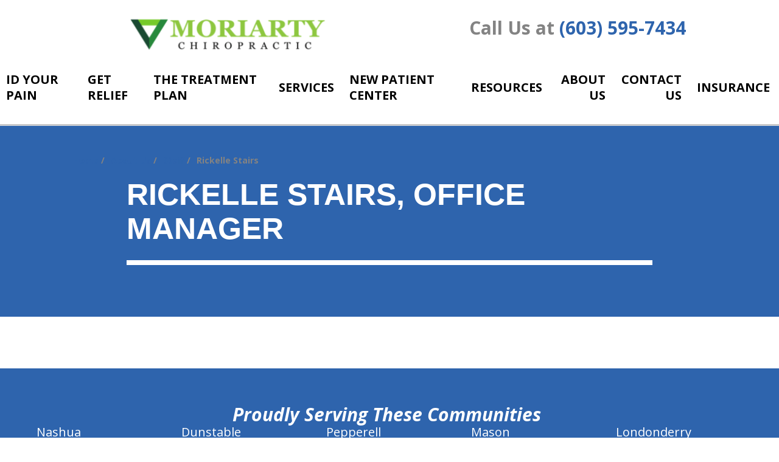

--- FILE ---
content_type: text/html; charset=utf-8
request_url: https://www.moriartychiro.com/staff/rickelle-stairs
body_size: 65943
content:


<!DOCTYPE html>

<html lang="en-us" class="ctc21">

    

        <head>
    <meta name="google-site-verification" content="kPpnEBeH9qg20T9RK05OhlbsuDTmDR0el6hp1dx8FLA" /><meta charset="utf-8">
<meta name="viewport" content="width=device-width,initial-scale=1,minimum-scale=1">
<meta name="distribution" content="global">
<meta charset="utf-8">
<meta name="viewport" content="width=device-width,initial-scale=1,minimum-scale=1">
<meta name="distribution" content="global">
<meta name="author" content="Moriarty Chiropractic">
<meta name="owner" content="Moriarty Chiropractic">
<meta name="copyright" content="© 2026 Kevin S. Moriarty, D.C.">
<meta name="msapplication-TileColor" content="primarythemecolor">
<meta name="theme-color" content="primarythemecolor">
<link rel="apple-touch-icon" sizes="57x57" href="/img/data/brand/icon/favicon-1-57x57.png?t=1686318398" type="image/png">
<link rel="apple-touch-icon" sizes="60x60" href="/img/data/brand/icon/favicon-1-60x60.png?t=1686318398" type="image/png">
<link rel="apple-touch-icon" sizes="72x72" href="/img/data/brand/icon/favicon-1-72x72.png?t=1686318398" type="image/png">
<link rel="apple-touch-icon" sizes="76x76" href="/img/data/brand/icon/favicon-1-76x76.png?t=1686318398" type="image/png">
<link rel="apple-touch-icon" sizes="114x114" href="/img/data/brand/icon/favicon-1-114x114.png?t=1686318398" type="image/png">
<link rel="apple-touch-icon" sizes="120x120" href="/img/data/brand/icon/favicon-1-120x120.png?t=1686318398" type="image/png">
<link rel="apple-touch-icon" sizes="144x144" href="/img/data/brand/icon/favicon-1.png?t=1686318398" type="image/png">
<link rel="apple-touch-icon" sizes="152x152" href="/img/data/brand/icon/favicon-1.png?t=1686318398" type="image/png">
<link rel="apple-touch-icon" sizes="180x180" href="/img/data/brand/icon/favicon-1.png?t=1686318398" type="image/png">
<link rel="icon" sizes="32x32" href="/img/data/brand/icon/favicon-1-32x32.png?t=1686318398" type="image/png">
<link rel="icon" sizes="48x48" href="/img/data/brand/icon/favicon-1-48x48.png?t=1686318398" type="image/png">
<link rel="icon" sizes="96x96" href="/img/data/brand/icon/favicon-1-96x96.png?t=1686318398" type="image/png">
<link rel="icon" sizes="192x192" href="/img/data/brand/icon/favicon-1.png?t=1686318398" type="image/png">
<meta name="msapplication-TileImage" content="/img/data/brand/icon/favicon-1.png?t=1686318398">
<link rel="manifest" href="/manifest.json?ts=1768612534"><title>
	Rickelle Stairs | Moriarty Chiropractic
</title><link href="https://fonts.googleapis.com/css?family=Open+Sans:400,400i,700,700i&amp;display=swap" rel="stylesheet">
<link rel="stylesheet" type="text/css" media="all" href="/data/minify/b0a1f155-3342-c9fa-3fc1-7b963f9582e9.css?t=1767783930">
<style>:root{--primarythemecolor:#2e64ad;--primarythemecolordark:#0f498d;--primarythemecolorlite:#0085ff;--bodytextcolor:#838383;--linkcolor:#2e64ad;--secondarythemecolor:#9ba4ac;--themeHeadingFont:"Montserrat", sans-serif;--themeBodyFont:"Open Sans", sans-serif;--themeNavPrimaryColor:#000;--themeNavPrimaryColorHover:var(--themePrimary);--themeNavPrimaryBackgroundHover:#fff;--themeNavPrimaryBorder:0;--themeNavPrimaryBorderColor:0;--themeNavSubColor:#838383;--themeNavSubColorHover:var(--themePrimary);--themeNavSubBackgroundHover:transparent;--themeNavSubContainerBackground:#fff;--themeMarketsBackground:#2e64ad;--themePrimaryCalloutsBorderRadius:20px 20px 20px 20px;}</style>
    <style>
@media (min-width: 1025px) {
.footer__markets-list{
grid-template-columns: repeat(5,1fr);
max-width: 165rem;
margin: auto;
}
}
</style>
<style>
.ctc-blog__img {
width: 100%;
height: 100%;
object-fit: cover;
object-position: center;
}
</style><style>
.main__section--home .main__component-contain--banner1 .msbanner__img--overlay {
animation: none;
}
</style><style>
@media (min-width: 769px) and (max-width: 1024px) {
    .ctc-two-column, .ms-two-column {
        -ms-grid-columns: 1fr 2rem 1fr 2rem 1fr 2rem 1fr 2rem 1fr 2rem 1fr 2rem 1fr 2rem 1fr;
        grid-template-columns: unset;
    }
}
</style>
<link rel="canonical" href="https://www.moriartychiro.com/staff/rickelle-stairs" /><meta content="Rickelle Stairs | Moriarty Chiropractic" xmlns:og="http://opengraphprotocol.org/schema/" property="og:title" /><meta content="profile" xmlns:og="http://opengraphprotocol.org/schema/" property="og:type" /><meta content="Moriarty Chiropractic" xmlns:og="http://opengraphprotocol.org/schema/" property="og:site_name" /><meta content="https://www.moriartychiro.com/staff/rickelle-stairs" xmlns:og="http://opengraphprotocol.org/schema/" property="og:url" /><meta content="en_US" xmlns:og="http://opengraphprotocol.org/schema/" property="og:locale" /><meta content="https://www.moriartychiro.com/img/data/images/Rickelle2.jpg?t=1748443994" xmlns:og="http://opengraphprotocol.org/schema/" property="og:image" /><meta name="title" content="Rickelle Stairs | Moriarty Chiropractic" /><meta http-equiv="last-modified" content="2025-05-28T10:56:33.0500000-04:00" />
<script async="" src="https://www.googletagmanager.com/gtag/js"></script>
<script>
window.dataLayer=window.dataLayer||[];
function gtag(){dataLayer.push(arguments);}
if(window.location.host==='www.moriartychiro.com'){
gtag('js',new Date());
gtag('config','UA-267710631-1',{'custom_map':{'dimension1':'mrid'},'mrid':'-38'});}
</script>
<script>
window.dataLayer=window.dataLayer||[];
function gtag(){dataLayer.push(arguments);}
if(window.location.host==='www.moriartychiro.com'){
gtag('js',new Date());
gtag('config','G-QCNN5SHR9G',{'custom_map':{'dimension1':'mrid'},'mrid':'-38'});}
</script>
<script>
window.dataLayer=window.dataLayer||[];
function gtag(){dataLayer.push(arguments);}
if(window.location.host==='www.moriartychiro.com'){
gtag('js',new Date());
gtag('config','G-DESWRNEFPM',{'custom_map':{'dimension1':'mrid'},'mrid':'-38'});}
</script></head>
    
    

    <body id="top" data-theme="Theme 2">

        
    


        
    
        





<style>@media (min-width:1280px){.main__component--content1{}.main__component--callouts1{}.main__component--breadcrumb{}.main__component--h1{}.main__component--adc{padding:0 0 50px 0 !important;}}</style><style>@media (min-width:1025px){.footer__component--menu_secondary{@media (min-width:1025px){padding:0 0 0 0;margin:0 0 0 0;}}.footer__component--static_content4{@media (min-width:1025px){padding:0 0 0 0;margin:0 0 0 0;}}.footer__component--static_content5{@media (min-width:1025px){padding:0 0 0 0;margin:0 0 0 0;}}.footer__component--static_content3{@media (min-width:1025px){padding:0 0 0 0;margin:0 0 0 0;}}.footer__component--social{@media (min-width:1025px){padding:0 0 0 0;margin:0 0 0 0;}}.footer__component--static_content1{@media (min-width:1025px){padding:0 0 0 0;margin:0 0 0 0;}}.footer__component--static_content2{@media (min-width:1025px){padding:0 0 0 0;margin:0 0 0 0;}}.footer__component--markets{@media (min-width:1025px){padding:0 0 0 0;margin:0 0 0 0;}}}#msfFooter{background-image:url(/corporate/footer/doctor%20hands%20on%20spine-2.jpg);background-repeat:no-repeat;background-size:cover;}#msfFooter::before{content:"";width:100%;height:100%;opacity:0.4;position:absolute;background-color:#7a7a7a;}</style>
<script src="/static/resources/142f1e15-cd15-29a5-d3ca-34d8477f6a7c/MicrosoftAjax.js?_=&amp;t=2a9d95e3" type="text/javascript"></script> 

            

            

            
                <header id="msfHeader" class="header"><div class="wrap header__wrap header__wrap--top"><div class="header__component header__component--colsp4 header__component--rowsp1 header__component--colst2 header__component--logo header__component--logo"><div class="header__logo"><div class="msf-logo msf-logo--header"><a href="/" title="Moriarty Chiropractic Home" class="msf-logo__link msf-logo__link--header"><img class="msf-logo__img msf-logo__img--header msf-img" src="/img/data/brand/logo/Logo-Website1%20(5)-1-680x126.png?t=1674772933" alt="Moriarty Chiropractic Logo"></a></div></div></div><div class="header__component header__component--colsp5 header__component--rowsp1 header__component--colst8 header__component--static_content1 header__component--static_content"><div class="header__component-contain header__component-contain--content"><h2>Call Us at <a href="tel:+(603) 595-7434" style="box-sizing: inherit; text-decoration-line: none; touch-action: manipulation; transition: all 300ms linear 0ms; outline: none;">(603) 595-7434</a>
 </h2></div></div><div class="header__component header__component--colsp12 header__component--rowsp1 header__component--colst1 header__component--menu_primary header__component--menu_primary header__component--full"><div class="header__component-contain header__component-contain--menu header__component-contain--menu_primary"><div class="header__nav header__nav--header_primary header__nav-item"><div class="nav__navicon"><button type="button" class="nav__navicon-btn nav__navicon-btn--open" id="btnNavOpen" aria-label="Open Menu" aria-controls="msfNav" aria-expanded="false"><svg viewBox="0 0 448 512" width="32" height="32" class="msicon msicon--fa-far-bars"><path d="M436 124H12c-6.627 0-12-5.373-12-12V80c0-6.627 5.373-12 12-12h424c6.627 0 12 5.373 12 12v32c0 6.627-5.373 12-12 12zm0 160H12c-6.627 0-12-5.373-12-12v-32c0-6.627 5.373-12 12-12h424c6.627 0 12 5.373 12 12v32c0 6.627-5.373 12-12 12zm0 160H12c-6.627 0-12-5.373-12-12v-32c0-6.627 5.373-12 12-12h424c6.627 0 12 5.373 12 12v32c0 6.627-5.373 12-12 12z"></path></svg></button></div><div class="header__nav-contain header__nav-contain--header_primary" id="divNav"><button type="button" class="nav__navicon-btn nav__navicon-btn--close nav__navicon-btn--hide" id="btnNavClose" aria-label="Close Menu" aria-controls="msfNav" aria-expanded="false"><svg viewBox="0 0 320 512" width="20" height="23" class="msicon msicon--fa-far-times"><path d="M207.6 256l107.72-107.72c6.23-6.23 6.23-16.34 0-22.58l-25.03-25.03c-6.23-6.23-16.34-6.23-22.58 0L160 208.4 52.28 100.68c-6.23-6.23-16.34-6.23-22.58 0L4.68 125.7c-6.23 6.23-6.23 16.34 0 22.58L112.4 256 4.68 363.72c-6.23 6.23-6.23 16.34 0 22.58l25.03 25.03c6.23 6.23 16.34 6.23 22.58 0L160 303.6l107.72 107.72c6.23 6.23 16.34 6.23 22.58 0l25.03-25.03c6.23-6.23 6.23-16.34 0-22.58L207.6 256z"></path></svg></button><nav class="nav nav--header nav--header_primary"><ul class="nav__ul nav__ul--1 nav__ul nav__ul--header_primary"><li class="nav__li nav__li--1 nav__li--mc nav__li nav__li--header_primary" data-type="link_page" data-text="ID Your Pain"><a href="/id-your-pain" class="nav__a nav__a--1 nav__a nav__a--header_primary"><span class="nav__t nav__t--1">ID Your Pain</span></a><button type="button" class="nav__btn nav__btn--toggle nav__btn--1" title="Expand Menu"><span class="nav__i nav__i--1"><svg viewBox="0 0 256 512" width="25" height="20" class="msicon msicon--fa-fal-angle-down"><path d="M119.5 326.9L3.5 209.1c-4.7-4.7-4.7-12.3 0-17l7.1-7.1c4.7-4.7 12.3-4.7 17 0L128 287.3l100.4-102.2c4.7-4.7 12.3-4.7 17 0l7.1 7.1c4.7 4.7 4.7 12.3 0 17L136.5 327c-4.7 4.6-12.3 4.6-17-.1z"></path></svg></span></button><ul class="nav__ul nav__ul--2 nav__ul nav__ul--header_primary"><li class="nav__li nav__li--2 nav__li--mc" data-type="link_page" data-text="By Symptoms"><a href="/id-your-pain/by-symptoms" class="nav__a nav__a--2 nav__a nav__a--header_primary"><span class="nav__t nav__t--2">By Symptoms</span></a><button type="button" class="nav__btn nav__btn--toggle nav__btn--2" title="Expand Menu"><span class="nav__i nav__i--2"><svg width="16" height="16" viewBox="0 0 256 512"><path d="M89.45 87.5l143.1 152c4.375 4.625 6.562 10.56 6.562 16.5c0 5.937-2.188 11.87-6.562 16.5l-143.1 152C80.33 434.1 65.14 434.5 55.52 425.4c-9.688-9.125-10.03-24.38-.9375-33.94l128.4-135.5l-128.4-135.5C45.49 110.9 45.83 95.75 55.52 86.56C65.14 77.47 80.33 77.87 89.45 87.5z"/></svg></span></button><ul class="nav__ul nav__ul--3 nav__ul nav__ul--header_primary"><li class="nav__li nav__li--3" data-type="link_page" data-text="Neck and Arm Pain Quiz"><a href="/id-your-pain/by-symptoms/neck-and-arm-pain-quiz" class="nav__a nav__a--3 nav__a nav__a--header_primary"><span class="nav__t nav__t--3">Neck and Arm Pain Quiz</span></a></li><li class="nav__li nav__li--3" data-type="link_page" data-text="Mid-Back Pain Quiz"><a href="/id-your-pain/by-symptoms/mid-back-pain-quiz" class="nav__a nav__a--3 nav__a nav__a--header_primary"><span class="nav__t nav__t--3">Mid-Back Pain Quiz</span></a></li><li class="nav__li nav__li--3" data-type="link_page" data-text="Low Back and Leg Pain Quiz"><a href="/id-your-pain/by-symptoms/low-back-and-leg-pain-quiz" class="nav__a nav__a--3 nav__a nav__a--header_primary"><span class="nav__t nav__t--3">Low Back and Leg Pain Quiz</span></a></li></ul></li><li class="nav__li nav__li--2" data-type="link_page" data-text="By Conditions"><a href="/id-your-pain/by-conditions" class="nav__a nav__a--2 nav__a nav__a--header_primary"><span class="nav__t nav__t--2">By Conditions</span></a></li><li class="nav__li nav__li--2 nav__li--mc" data-type="link_page" data-text="By Area"><a href="/id-your-pain/by-area" class="nav__a nav__a--2 nav__a nav__a--header_primary"><span class="nav__t nav__t--2">By Area</span></a><button type="button" class="nav__btn nav__btn--toggle nav__btn--2" title="Expand Menu"><span class="nav__i nav__i--2"><svg width="16" height="16" viewBox="0 0 256 512"><path d="M89.45 87.5l143.1 152c4.375 4.625 6.562 10.56 6.562 16.5c0 5.937-2.188 11.87-6.562 16.5l-143.1 152C80.33 434.1 65.14 434.5 55.52 425.4c-9.688-9.125-10.03-24.38-.9375-33.94l128.4-135.5l-128.4-135.5C45.49 110.9 45.83 95.75 55.52 86.56C65.14 77.47 80.33 77.87 89.45 87.5z"/></svg></span></button><ul class="nav__ul nav__ul--3 nav__ul nav__ul--header_primary"><li class="nav__li nav__li--3" data-type="link_page" data-text="Cervical"><a href="/id-your-pain/by-area/cervical" class="nav__a nav__a--3 nav__a nav__a--header_primary"><span class="nav__t nav__t--3">Cervical</span></a></li><li class="nav__li nav__li--3" data-type="link_page" data-text="Thoracic"><a href="/id-your-pain/by-area/thoracic" class="nav__a nav__a--3 nav__a nav__a--header_primary"><span class="nav__t nav__t--3">Thoracic</span></a></li><li class="nav__li nav__li--3" data-type="link_page" data-text="Lumbar"><a href="/id-your-pain/by-area/lumbar" class="nav__a nav__a--3 nav__a nav__a--header_primary"><span class="nav__t nav__t--3">Lumbar</span></a></li><li class="nav__li nav__li--3" data-type="link_page" data-text="Sacral"><a href="/id-your-pain/by-area/sacral" class="nav__a nav__a--3 nav__a nav__a--header_primary"><span class="nav__t nav__t--3">Sacral</span></a></li><li class="nav__li nav__li--3" data-type="link_page" data-text="Coccygeal"><a href="/id-your-pain/by-area/coccygeal" class="nav__a nav__a--3 nav__a nav__a--header_primary"><span class="nav__t nav__t--3">Coccygeal</span></a></li></ul></li><li class="nav__li nav__li--2" data-type="link_page" data-text="The Spine: Support System for Body"><a href="/id-your-pain/the-spine-support-system-for-body" class="nav__a nav__a--2 nav__a nav__a--header_primary"><span class="nav__t nav__t--2">The Spine: Support System for Body</span></a></li></ul></li><li class="nav__li nav__li--1 nav__li--mc nav__li nav__li--header_primary" data-type="link_page" data-text="Get Relief"><a href="/get-relief" class="nav__a nav__a--1 nav__a nav__a--header_primary"><span class="nav__t nav__t--1">Get Relief</span></a><button type="button" class="nav__btn nav__btn--toggle nav__btn--1" title="Expand Menu"><span class="nav__i nav__i--1"><svg viewBox="0 0 256 512" width="25" height="20" class="msicon msicon--fa-fal-angle-down"><path d="M119.5 326.9L3.5 209.1c-4.7-4.7-4.7-12.3 0-17l7.1-7.1c4.7-4.7 12.3-4.7 17 0L128 287.3l100.4-102.2c4.7-4.7 12.3-4.7 17 0l7.1 7.1c4.7 4.7 4.7 12.3 0 17L136.5 327c-4.7 4.6-12.3 4.6-17-.1z"></path></svg></span></button><ul class="nav__ul nav__ul--2 nav__ul nav__ul--header_primary"><li class="nav__li nav__li--2 nav__li--mc" data-type="link_page" data-text="The Cox Technic"><a href="/get-relief/the-cox-technic" class="nav__a nav__a--2 nav__a nav__a--header_primary"><span class="nav__t nav__t--2">The Cox Technic</span></a><button type="button" class="nav__btn nav__btn--toggle nav__btn--2" title="Expand Menu"><span class="nav__i nav__i--2"><svg width="16" height="16" viewBox="0 0 256 512"><path d="M89.45 87.5l143.1 152c4.375 4.625 6.562 10.56 6.562 16.5c0 5.937-2.188 11.87-6.562 16.5l-143.1 152C80.33 434.1 65.14 434.5 55.52 425.4c-9.688-9.125-10.03-24.38-.9375-33.94l128.4-135.5l-128.4-135.5C45.49 110.9 45.83 95.75 55.52 86.56C65.14 77.47 80.33 77.87 89.45 87.5z"/></svg></span></button><ul class="nav__ul nav__ul--3 nav__ul nav__ul--header_primary"><li class="nav__li nav__li--3" data-type="link_page" data-text="Research"><a href="/get-relief/the-cox-technic/research" class="nav__a nav__a--3 nav__a nav__a--header_primary"><span class="nav__t nav__t--3">Research</span></a></li><li class="nav__li nav__li--3" data-type="link_page" data-text="Control, Not Cure"><a href="/get-relief/the-cox-technic/control-not-cure" class="nav__a nav__a--3 nav__a nav__a--header_primary"><span class="nav__t nav__t--3">Control, Not Cure</span></a></li><li class="nav__li nav__li--3" data-type="link_page" data-text="50% Rule"><a href="/get-relief/the-cox-technic/50-rule" class="nav__a nav__a--3 nav__a nav__a--header_primary"><span class="nav__t nav__t--3">50% Rule</span></a></li><li class="nav__li nav__li--3" data-type="link_page" data-text="Cox Technic Protocol I"><a href="/get-relief/the-cox-technic/cox-technic-protocol-i" class="nav__a nav__a--3 nav__a nav__a--header_primary"><span class="nav__t nav__t--3">Cox Technic Protocol I</span></a></li><li class="nav__li nav__li--3" data-type="link_page" data-text="Cox Technic Protocol II"><a href="/get-relief/the-cox-technic/cox-technic-protocol-ii" class="nav__a nav__a--3 nav__a nav__a--header_primary"><span class="nav__t nav__t--3">Cox Technic Protocol II</span></a></li></ul></li><li class="nav__li nav__li--2 nav__li--mc" data-type="link_page" data-text="See it in Action"><a href="/get-relief/see-it-in-action" class="nav__a nav__a--2 nav__a nav__a--header_primary"><span class="nav__t nav__t--2">See it in Action</span></a><button type="button" class="nav__btn nav__btn--toggle nav__btn--2" title="Expand Menu"><span class="nav__i nav__i--2"><svg width="16" height="16" viewBox="0 0 256 512"><path d="M89.45 87.5l143.1 152c4.375 4.625 6.562 10.56 6.562 16.5c0 5.937-2.188 11.87-6.562 16.5l-143.1 152C80.33 434.1 65.14 434.5 55.52 425.4c-9.688-9.125-10.03-24.38-.9375-33.94l128.4-135.5l-128.4-135.5C45.49 110.9 45.83 95.75 55.52 86.56C65.14 77.47 80.33 77.87 89.45 87.5z"/></svg></span></button><ul class="nav__ul nav__ul--3 nav__ul nav__ul--header_primary"><li class="nav__li nav__li--3" data-type="link_page" data-text="Cervical"><a href="/get-relief/see-it-in-action/cervical" class="nav__a nav__a--3 nav__a nav__a--header_primary"><span class="nav__t nav__t--3">Cervical</span></a></li><li class="nav__li nav__li--3" data-type="link_page" data-text="Cervical with Arm Pain"><a href="/get-relief/see-it-in-action/cervical-with-arm-pain" class="nav__a nav__a--3 nav__a nav__a--header_primary"><span class="nav__t nav__t--3">Cervical with Arm Pain</span></a></li><li class="nav__li nav__li--3" data-type="link_page" data-text="Thoracic"><a href="/get-relief/see-it-in-action/thoracic" class="nav__a nav__a--3 nav__a nav__a--header_primary"><span class="nav__t nav__t--3">Thoracic</span></a></li><li class="nav__li nav__li--3" data-type="link_page" data-text="Lumbar"><a href="/get-relief/see-it-in-action/lumbar" class="nav__a nav__a--3 nav__a nav__a--header_primary"><span class="nav__t nav__t--3">Lumbar</span></a></li><li class="nav__li nav__li--3" data-type="link_page" data-text="Lumbar with Leg Pain"><a href="/get-relief/see-it-in-action/lumbar-with-leg-pain" class="nav__a nav__a--3 nav__a nav__a--header_primary"><span class="nav__t nav__t--3">Lumbar with Leg Pain</span></a></li></ul></li><li class="nav__li nav__li--2" data-type="link_page" data-text="Conditions"><a href="/the-treatment-plan/in-office/adjunctive-care/education/conditions" class="nav__a nav__a--2 nav__a nav__a--header_primary"><span class="nav__t nav__t--2">Conditions</span></a></li><li class="nav__li nav__li--2 nav__li--mc" data-type="link_page" data-text="Non-Surgical Pain Relief"><a href="/get-relief/non-surgical-pain-relief" class="nav__a nav__a--2 nav__a nav__a--header_primary"><span class="nav__t nav__t--2">Non-Surgical Pain Relief</span></a><button type="button" class="nav__btn nav__btn--toggle nav__btn--2" title="Expand Menu"><span class="nav__i nav__i--2"><svg width="16" height="16" viewBox="0 0 256 512"><path d="M89.45 87.5l143.1 152c4.375 4.625 6.562 10.56 6.562 16.5c0 5.937-2.188 11.87-6.562 16.5l-143.1 152C80.33 434.1 65.14 434.5 55.52 425.4c-9.688-9.125-10.03-24.38-.9375-33.94l128.4-135.5l-128.4-135.5C45.49 110.9 45.83 95.75 55.52 86.56C65.14 77.47 80.33 77.87 89.45 87.5z"/></svg></span></button><ul class="nav__ul nav__ul--3 nav__ul nav__ul--header_primary"><li class="nav__li nav__li--3" data-type="link_page" data-text="Regain Your Quality of Life"><a href="/get-relief/non-surgical-pain-relief/regain-your-quality-of-life" class="nav__a nav__a--3 nav__a nav__a--header_primary"><span class="nav__t nav__t--3">Regain Your Quality of Life</span></a></li><li class="nav__li nav__li--3" data-type="link_page" data-text="Biomechanical Effects of Cox Technic"><a href="/get-relief/non-surgical-pain-relief/biomechanical-effects-of-cox-technic" class="nav__a nav__a--3 nav__a nav__a--header_primary"><span class="nav__t nav__t--3">Biomechanical Effects of Cox Technic</span></a></li><li class="nav__li nav__li--3" data-type="link_page" data-text="Imaging"><a href="/get-relief/non-surgical-pain-relief/imaging" class="nav__a nav__a--3 nav__a nav__a--header_primary"><span class="nav__t nav__t--3">Imaging</span></a></li><li class="nav__li nav__li--3" data-type="link_page" data-text="Control, Not Cure"><a href="/get-relief/non-surgical-pain-relief/control-not-cure" class="nav__a nav__a--3 nav__a nav__a--header_primary"><span class="nav__t nav__t--3">Control, Not Cure</span></a></li></ul></li></ul></li><li class="nav__li nav__li--1 nav__li--mc nav__li nav__li--header_primary" data-type="link_page" data-text="The Treatment Plan"><a href="/the-treatment-plan" class="nav__a nav__a--1 nav__a nav__a--header_primary"><span class="nav__t nav__t--1">The Treatment Plan</span></a><button type="button" class="nav__btn nav__btn--toggle nav__btn--1" title="Expand Menu"><span class="nav__i nav__i--1"><svg viewBox="0 0 256 512" width="25" height="20" class="msicon msicon--fa-fal-angle-down"><path d="M119.5 326.9L3.5 209.1c-4.7-4.7-4.7-12.3 0-17l7.1-7.1c4.7-4.7 12.3-4.7 17 0L128 287.3l100.4-102.2c4.7-4.7 12.3-4.7 17 0l7.1 7.1c4.7 4.7 4.7 12.3 0 17L136.5 327c-4.7 4.6-12.3 4.6-17-.1z"></path></svg></span></button><ul class="nav__ul nav__ul--2 nav__ul nav__ul--header_primary"><li class="nav__li nav__li--2 nav__li--mc" data-type="link_page" data-text="In-Office"><a href="/the-treatment-plan/in-office" class="nav__a nav__a--2 nav__a nav__a--header_primary"><span class="nav__t nav__t--2">In-Office</span></a><button type="button" class="nav__btn nav__btn--toggle nav__btn--2" title="Expand Menu"><span class="nav__i nav__i--2"><svg width="16" height="16" viewBox="0 0 256 512"><path d="M89.45 87.5l143.1 152c4.375 4.625 6.562 10.56 6.562 16.5c0 5.937-2.188 11.87-6.562 16.5l-143.1 152C80.33 434.1 65.14 434.5 55.52 425.4c-9.688-9.125-10.03-24.38-.9375-33.94l128.4-135.5l-128.4-135.5C45.49 110.9 45.83 95.75 55.52 86.56C65.14 77.47 80.33 77.87 89.45 87.5z"/></svg></span></button><ul class="nav__ul nav__ul--3 nav__ul nav__ul--header_primary"><li class="nav__li nav__li--3" data-type="link_page" data-text="Cox Technic Treatment"><a href="/the-treatment-plan/in-office/cox-technic-treatment" class="nav__a nav__a--3 nav__a nav__a--header_primary"><span class="nav__t nav__t--3">Cox Technic Treatment</span></a></li><li class="nav__li nav__li--3 nav__li--mc" data-type="link_page" data-text="Adjunctive Care"><a href="/the-treatment-plan/in-office/adjunctive-care" class="nav__a nav__a--3 nav__a nav__a--header_primary"><span class="nav__t nav__t--3">Adjunctive Care</span></a><button type="button" class="nav__btn nav__btn--toggle nav__btn--3" title="Expand Menu"><span class="nav__i nav__i--3"><svg width="16" height="16" viewBox="0 0 256 512"><path d="M89.45 87.5l143.1 152c4.375 4.625 6.562 10.56 6.562 16.5c0 5.937-2.188 11.87-6.562 16.5l-143.1 152C80.33 434.1 65.14 434.5 55.52 425.4c-9.688-9.125-10.03-24.38-.9375-33.94l128.4-135.5l-128.4-135.5C45.49 110.9 45.83 95.75 55.52 86.56C65.14 77.47 80.33 77.87 89.45 87.5z"/></svg></span></button><ul class="nav__ul nav__ul--4 nav__ul nav__ul--header_primary"><li class="nav__li nav__li--4" data-type="link_page" data-text="Electric Muscle Stimulation"><a href="/the-treatment-plan/in-office/adjunctive-care/electric-muscle-stimulation" class="nav__a nav__a--4 nav__a nav__a--header_primary"><span class="nav__t nav__t--4">Electric Muscle Stimulation</span></a></li><li class="nav__li nav__li--4" data-type="link_page" data-text="Cold Therapy"><a href="/the-treatment-plan/in-office/adjunctive-care/hotcold-therapy" class="nav__a nav__a--4 nav__a nav__a--header_primary"><span class="nav__t nav__t--4">Cold Therapy</span></a></li><li class="nav__li nav__li--4" data-type="link_page" data-text="Trigger Point Therapy"><a href="/the-treatment-plan/in-office/adjunctive-care/trigger-point-therapy" class="nav__a nav__a--4 nav__a nav__a--header_primary"><span class="nav__t nav__t--4">Trigger Point Therapy</span></a></li><li class="nav__li nav__li--4 nav__li--mc" data-type="link_page" data-text="Education"><a href="/the-treatment-plan/in-office/adjunctive-care/education" class="nav__a nav__a--4 nav__a nav__a--header_primary"><span class="nav__t nav__t--4">Education</span></a><button type="button" class="nav__btn nav__btn--toggle nav__btn--4" title="Expand Menu"><span class="nav__i nav__i--4"><svg width="16" height="16" viewBox="0 0 256 512"><path d="M89.45 87.5l143.1 152c4.375 4.625 6.562 10.56 6.562 16.5c0 5.937-2.188 11.87-6.562 16.5l-143.1 152C80.33 434.1 65.14 434.5 55.52 425.4c-9.688-9.125-10.03-24.38-.9375-33.94l128.4-135.5l-128.4-135.5C45.49 110.9 45.83 95.75 55.52 86.56C65.14 77.47 80.33 77.87 89.45 87.5z"/></svg></span></button><ul class="nav__ul nav__ul--5 nav__ul nav__ul--header_primary"><li class="nav__li nav__li--5" data-type="link_page" data-text="Conditions"><a href="/id-your-pain/by-conditions" class="nav__a nav__a--5 nav__a nav__a--header_primary"><span class="nav__t nav__t--5">Conditions</span></a></li></ul></li><li class="nav__li nav__li--4" data-type="link_page" data-text="Massage"><a href="/the-treatment-plan/in-office/adjunctive-care/massage" class="nav__a nav__a--4 nav__a nav__a--header_primary"><span class="nav__t nav__t--4">Massage</span></a></li><li class="nav__li nav__li--4" data-type="link_page" data-text="Ultrasound"><a href="/the-treatment-plan/in-office/adjunctive-care/ultrasound" class="nav__a nav__a--4 nav__a nav__a--header_primary"><span class="nav__t nav__t--4">Ultrasound</span></a></li><li class="nav__li nav__li--4" data-type="link_page" data-text="Acupuncture"><a href="/the-treatment-plan/in-office/adjunctive-care/acupuncture" class="nav__a nav__a--4 nav__a nav__a--header_primary"><span class="nav__t nav__t--4">Acupuncture</span></a></li></ul></li><li class="nav__li nav__li--3" data-type="link_page" data-text="Examination"><a href="/the-treatment-plan/in-office/examination" class="nav__a nav__a--3 nav__a nav__a--header_primary"><span class="nav__t nav__t--3">Examination</span></a></li></ul></li><li class="nav__li nav__li--2 nav__li--mc" data-type="link_page" data-text="At-Home Care"><a href="/the-treatment-plan/at-home-care" class="nav__a nav__a--2 nav__a nav__a--header_primary"><span class="nav__t nav__t--2">At-Home Care</span></a><button type="button" class="nav__btn nav__btn--toggle nav__btn--2" title="Expand Menu"><span class="nav__i nav__i--2"><svg width="16" height="16" viewBox="0 0 256 512"><path d="M89.45 87.5l143.1 152c4.375 4.625 6.562 10.56 6.562 16.5c0 5.937-2.188 11.87-6.562 16.5l-143.1 152C80.33 434.1 65.14 434.5 55.52 425.4c-9.688-9.125-10.03-24.38-.9375-33.94l128.4-135.5l-128.4-135.5C45.49 110.9 45.83 95.75 55.52 86.56C65.14 77.47 80.33 77.87 89.45 87.5z"/></svg></span></button><ul class="nav__ul nav__ul--3 nav__ul nav__ul--header_primary"><li class="nav__li nav__li--3 nav__li--mc" data-type="link_page" data-text="Exercise"><a href="/the-treatment-plan/at-home-care/exercise" class="nav__a nav__a--3 nav__a nav__a--header_primary"><span class="nav__t nav__t--3">Exercise</span></a><button type="button" class="nav__btn nav__btn--toggle nav__btn--3" title="Expand Menu"><span class="nav__i nav__i--3"><svg width="16" height="16" viewBox="0 0 256 512"><path d="M89.45 87.5l143.1 152c4.375 4.625 6.562 10.56 6.562 16.5c0 5.937-2.188 11.87-6.562 16.5l-143.1 152C80.33 434.1 65.14 434.5 55.52 425.4c-9.688-9.125-10.03-24.38-.9375-33.94l128.4-135.5l-128.4-135.5C45.49 110.9 45.83 95.75 55.52 86.56C65.14 77.47 80.33 77.87 89.45 87.5z"/></svg></span></button><ul class="nav__ul nav__ul--4 nav__ul nav__ul--header_primary"><li class="nav__li nav__li--4" data-type="link_page" data-text="Cervical Spine"><a href="/the-treatment-plan/at-home-care/exercise/cervical-spine" class="nav__a nav__a--4 nav__a nav__a--header_primary"><span class="nav__t nav__t--4">Cervical Spine</span></a></li><li class="nav__li nav__li--4 nav__li--mc" data-type="link_page" data-text="Low Back"><a href="/the-treatment-plan/at-home-care/exercise/low-back" class="nav__a nav__a--4 nav__a nav__a--header_primary"><span class="nav__t nav__t--4">Low Back</span></a><button type="button" class="nav__btn nav__btn--toggle nav__btn--4" title="Expand Menu"><span class="nav__i nav__i--4"><svg width="16" height="16" viewBox="0 0 256 512"><path d="M89.45 87.5l143.1 152c4.375 4.625 6.562 10.56 6.562 16.5c0 5.937-2.188 11.87-6.562 16.5l-143.1 152C80.33 434.1 65.14 434.5 55.52 425.4c-9.688-9.125-10.03-24.38-.9375-33.94l128.4-135.5l-128.4-135.5C45.49 110.9 45.83 95.75 55.52 86.56C65.14 77.47 80.33 77.87 89.45 87.5z"/></svg></span></button><ul class="nav__ul nav__ul--5 nav__ul nav__ul--header_primary"><li class="nav__li nav__li--5" data-type="link_page" data-text="10 Exercises"><a href="/the-treatment-plan/at-home-care/exercise/low-back/10-exercises" class="nav__a nav__a--5 nav__a nav__a--header_primary"><span class="nav__t nav__t--5">10 Exercises</span></a></li><li class="nav__li nav__li--5" data-type="link_page" data-text="Stability Ball"><a href="/the-treatment-plan/at-home-care/exercise/low-back/stability-ball" class="nav__a nav__a--5 nav__a nav__a--header_primary"><span class="nav__t nav__t--5">Stability Ball</span></a></li></ul></li><li class="nav__li nav__li--4" data-type="link_page" data-text="Proprioception"><a href="/the-treatment-plan/at-home-care/exercise/proprioception" class="nav__a nav__a--4 nav__a nav__a--header_primary"><span class="nav__t nav__t--4">Proprioception</span></a></li></ul></li><li class="nav__li nav__li--3" data-type="link_page" data-text="Cold Therapy"><a href="/the-treatment-plan/at-home-care/cold-therapy" class="nav__a nav__a--3 nav__a nav__a--header_primary"><span class="nav__t nav__t--3">Cold Therapy</span></a></li><li class="nav__li nav__li--3" data-type="link_page" data-text="Trigger Point Therapy"><a href="/the-treatment-plan/at-home-care/trigger-point-therapy" class="nav__a nav__a--3 nav__a nav__a--header_primary"><span class="nav__t nav__t--3">Trigger Point Therapy</span></a></li><li class="nav__li nav__li--3 nav__li--mc" data-type="link_page" data-text="Posture &amp; Ergonomics"><a href="/the-treatment-plan/at-home-care/posture-ergonomics" class="nav__a nav__a--3 nav__a nav__a--header_primary"><span class="nav__t nav__t--3">Posture & Ergonomics</span></a><button type="button" class="nav__btn nav__btn--toggle nav__btn--3" title="Expand Menu"><span class="nav__i nav__i--3"><svg width="16" height="16" viewBox="0 0 256 512"><path d="M89.45 87.5l143.1 152c4.375 4.625 6.562 10.56 6.562 16.5c0 5.937-2.188 11.87-6.562 16.5l-143.1 152C80.33 434.1 65.14 434.5 55.52 425.4c-9.688-9.125-10.03-24.38-.9375-33.94l128.4-135.5l-128.4-135.5C45.49 110.9 45.83 95.75 55.52 86.56C65.14 77.47 80.33 77.87 89.45 87.5z"/></svg></span></button><ul class="nav__ul nav__ul--4 nav__ul nav__ul--header_primary"><li class="nav__li nav__li--4" data-type="link_page" data-text="Sitting"><a href="/the-treatment-plan/at-home-care/posture-ergonomics/sitting" class="nav__a nav__a--4 nav__a nav__a--header_primary"><span class="nav__t nav__t--4">Sitting</span></a></li><li class="nav__li nav__li--4" data-type="link_page" data-text="Proper Movement"><a href="/the-treatment-plan/at-home-care/posture-ergonomics/proper-movement" class="nav__a nav__a--4 nav__a nav__a--header_primary"><span class="nav__t nav__t--4">Proper Movement</span></a></li></ul></li><li class="nav__li nav__li--3 nav__li--mc" data-type="link_page" data-text="Nutrition"><a href="/the-treatment-plan/at-home-care/nutrition" class="nav__a nav__a--3 nav__a nav__a--header_primary"><span class="nav__t nav__t--3">Nutrition</span></a><button type="button" class="nav__btn nav__btn--toggle nav__btn--3" title="Expand Menu"><span class="nav__i nav__i--3"><svg width="16" height="16" viewBox="0 0 256 512"><path d="M89.45 87.5l143.1 152c4.375 4.625 6.562 10.56 6.562 16.5c0 5.937-2.188 11.87-6.562 16.5l-143.1 152C80.33 434.1 65.14 434.5 55.52 425.4c-9.688-9.125-10.03-24.38-.9375-33.94l128.4-135.5l-128.4-135.5C45.49 110.9 45.83 95.75 55.52 86.56C65.14 77.47 80.33 77.87 89.45 87.5z"/></svg></span></button><ul class="nav__ul nav__ul--4 nav__ul nav__ul--header_primary"><li class="nav__li nav__li--4" data-type="link_page" data-text="Disc Nutrition"><a href="/the-treatment-plan/at-home-care/nutrition/disc-nutrition" class="nav__a nav__a--4 nav__a nav__a--header_primary"><span class="nav__t nav__t--4">Disc Nutrition</span></a></li><li class="nav__li nav__li--4" data-type="link_page" data-text="Bone Nutrition"><a href="/the-treatment-plan/at-home-care/nutrition/bone-nutrition" class="nav__a nav__a--4 nav__a nav__a--header_primary"><span class="nav__t nav__t--4">Bone Nutrition</span></a></li><li class="nav__li nav__li--4" data-type="link_page" data-text="Immunity"><a href="/the-treatment-plan/at-home-care/nutrition/immunity" class="nav__a nav__a--4 nav__a nav__a--header_primary"><span class="nav__t nav__t--4">Immunity</span></a></li><li class="nav__li nav__li--4" data-type="link_page" data-text="Pain Relief Formula"><a href="/the-treatment-plan/at-home-care/nutrition/pain-relief-formula" class="nav__a nav__a--4 nav__a nav__a--header_primary"><span class="nav__t nav__t--4">Pain Relief Formula</span></a></li><li class="nav__li nav__li--4" data-type="link_page" data-text="Bowel"><a href="/the-treatment-plan/at-home-care/nutrition/bowel" class="nav__a nav__a--4 nav__a nav__a--header_primary"><span class="nav__t nav__t--4">Bowel</span></a></li></ul></li><li class="nav__li nav__li--3" data-type="link_page" data-text="Exercise"><a href="/the-treatment-plan/at-home-care/exercise-1" class="nav__a nav__a--3 nav__a nav__a--header_primary"><span class="nav__t nav__t--3">Exercise</span></a></li></ul></li><li class="nav__li nav__li--2" data-type="link_page" data-text="How long until I feel better?"><a href="/the-treatment-plan/how-long-until-i-feel-better" class="nav__a nav__a--2 nav__a nav__a--header_primary"><span class="nav__t nav__t--2">How long until I feel better?</span></a></li><li class="nav__li nav__li--2" data-type="link_page" data-text="Report of Findings"><a href="/the-treatment-plan/report-of-findings" class="nav__a nav__a--2 nav__a nav__a--header_primary"><span class="nav__t nav__t--2">Report of Findings</span></a></li></ul></li><li class="nav__li nav__li--1 nav__li--mc nav__li nav__li--header_primary" data-type="link_page" data-text="Services"><a href="/services" class="nav__a nav__a--1 nav__a nav__a--header_primary"><span class="nav__t nav__t--1">Services</span></a><button type="button" class="nav__btn nav__btn--toggle nav__btn--1" title="Expand Menu"><span class="nav__i nav__i--1"><svg viewBox="0 0 256 512" width="25" height="20" class="msicon msicon--fa-fal-angle-down"><path d="M119.5 326.9L3.5 209.1c-4.7-4.7-4.7-12.3 0-17l7.1-7.1c4.7-4.7 12.3-4.7 17 0L128 287.3l100.4-102.2c4.7-4.7 12.3-4.7 17 0l7.1 7.1c4.7 4.7 4.7 12.3 0 17L136.5 327c-4.7 4.6-12.3 4.6-17-.1z"></path></svg></span></button><ul class="nav__ul nav__ul--2 nav__ul nav__ul--header_primary"><li class="nav__li nav__li--2" data-type="link_page" data-text="Chiropractic"><a href="/services/chiropractic" class="nav__a nav__a--2 nav__a nav__a--header_primary"><span class="nav__t nav__t--2">Chiropractic</span></a></li><li class="nav__li nav__li--2" data-type="link_page" data-text="Cox Technic"><a href="/get-relief/the-cox-technic" class="nav__a nav__a--2 nav__a nav__a--header_primary"><span class="nav__t nav__t--2">Cox Technic</span></a></li><li class="nav__li nav__li--2" data-type="link_page" data-text="Acupuncture"><a href="/services/acupuncture" class="nav__a nav__a--2 nav__a nav__a--header_primary"><span class="nav__t nav__t--2">Acupuncture</span></a></li><li class="nav__li nav__li--2" data-type="link_page" data-text="Massage Therapy"><a href="/the-treatment-plan/in-office/adjunctive-care/massage" class="nav__a nav__a--2 nav__a nav__a--header_primary"><span class="nav__t nav__t--2">Massage Therapy</span></a></li><li class="nav__li nav__li--2" data-type="link_page" data-text="Sports Medicine"><a href="/services/sports-medicine" class="nav__a nav__a--2 nav__a nav__a--header_primary"><span class="nav__t nav__t--2">Sports Medicine</span></a></li><li class="nav__li nav__li--2" data-type="link_page" data-text="Electrical Muscle Stimulation"><a href="/services/electrical-muscle-stimulation" class="nav__a nav__a--2 nav__a nav__a--header_primary"><span class="nav__t nav__t--2">Electrical Muscle Stimulation</span></a></li><li class="nav__li nav__li--2" data-type="link_page" data-text="Light Therapy/Ultrasound"><a href="/services/light-therapyultrasound" class="nav__a nav__a--2 nav__a nav__a--header_primary"><span class="nav__t nav__t--2">Light Therapy/Ultrasound</span></a></li><li class="nav__li nav__li--2" data-type="link_page" data-text="Exercise Rehab"><a href="/services/exercise-rehab" class="nav__a nav__a--2 nav__a nav__a--header_primary"><span class="nav__t nav__t--2">Exercise Rehab</span></a></li><li class="nav__li nav__li--2" data-type="link_page" data-text="Instrument Assisted Soft Tissue Mobilization"><a href="/services/instrument-assisted-soft-tissue-mobilization" class="nav__a nav__a--2 nav__a nav__a--header_primary"><span class="nav__t nav__t--2">Instrument Assisted Soft Tissue Mobilization</span></a></li><li class="nav__li nav__li--2" data-type="link_page" data-text="Kinesio-Taping"><a href="/services/kinesio-taping" class="nav__a nav__a--2 nav__a nav__a--header_primary"><span class="nav__t nav__t--2">Kinesio-Taping</span></a></li><li class="nav__li nav__li--2" data-type="link_page" data-text="Myofascial Release/Trigger Point Therapy"><a href="/services/myofascial-releasetrigger-point-therapy" class="nav__a nav__a--2 nav__a nav__a--header_primary"><span class="nav__t nav__t--2">Myofascial Release/Trigger Point Therapy</span></a></li></ul></li><li class="nav__li nav__li--1 nav__li--mc nav__li nav__li--header_primary" data-type="link_page" data-text="New Patient Center"><a href="/new-patient-center" class="nav__a nav__a--1 nav__a nav__a--header_primary"><span class="nav__t nav__t--1">New Patient Center</span></a><button type="button" class="nav__btn nav__btn--toggle nav__btn--1" title="Expand Menu"><span class="nav__i nav__i--1"><svg viewBox="0 0 256 512" width="25" height="20" class="msicon msicon--fa-fal-angle-down"><path d="M119.5 326.9L3.5 209.1c-4.7-4.7-4.7-12.3 0-17l7.1-7.1c4.7-4.7 12.3-4.7 17 0L128 287.3l100.4-102.2c4.7-4.7 12.3-4.7 17 0l7.1 7.1c4.7 4.7 4.7 12.3 0 17L136.5 327c-4.7 4.6-12.3 4.6-17-.1z"></path></svg></span></button><ul class="nav__ul nav__ul--2 nav__ul nav__ul--header_primary"><li class="nav__li nav__li--2" data-type="link_page" data-text="What to Expect"><a href="/new-patient-center/what-to-expect" class="nav__a nav__a--2 nav__a nav__a--header_primary"><span class="nav__t nav__t--2">What to Expect</span></a></li><li class="nav__li nav__li--2" data-type="link_page" data-text="New Patient Forms"><a href="/new-patient-center/new-patient-forms" class="nav__a nav__a--2 nav__a nav__a--header_primary"><span class="nav__t nav__t--2">New Patient Forms</span></a></li><li class="nav__li nav__li--2" data-type="link_page" data-text="Office Hours"><a href="/new-patient-center/office-hours" class="nav__a nav__a--2 nav__a nav__a--header_primary"><span class="nav__t nav__t--2">Office Hours</span></a></li></ul></li><li class="nav__li nav__li--1 nav__li--mc nav__li nav__li--header_primary" data-type="link_page" data-text="Resources"><a href="/resources" class="nav__a nav__a--1 nav__a nav__a--header_primary"><span class="nav__t nav__t--1">Resources</span></a><button type="button" class="nav__btn nav__btn--toggle nav__btn--1" title="Expand Menu"><span class="nav__i nav__i--1"><svg viewBox="0 0 256 512" width="25" height="20" class="msicon msicon--fa-fal-angle-down"><path d="M119.5 326.9L3.5 209.1c-4.7-4.7-4.7-12.3 0-17l7.1-7.1c4.7-4.7 12.3-4.7 17 0L128 287.3l100.4-102.2c4.7-4.7 12.3-4.7 17 0l7.1 7.1c4.7 4.7 4.7 12.3 0 17L136.5 327c-4.7 4.6-12.3 4.6-17-.1z"></path></svg></span></button><ul class="nav__ul nav__ul--2 nav__ul nav__ul--header_primary"><li class="nav__li nav__li--2" data-type="link_page" data-text="FAQ's"><a href="/resources/faqs" class="nav__a nav__a--2 nav__a nav__a--header_primary"><span class="nav__t nav__t--2">FAQ's</span></a></li><li class="nav__li nav__li--2" data-type="link_page" data-text="Glossary of Terms"><a href="/resources/glossary-of-terms" class="nav__a nav__a--2 nav__a nav__a--header_primary"><span class="nav__t nav__t--2">Glossary of Terms</span></a></li><li class="nav__li nav__li--2" data-type="link_page" data-text="References for chiropractic Articles"><a href="/resources/references-for-chiropractic-articles" class="nav__a nav__a--2 nav__a nav__a--header_primary"><span class="nav__t nav__t--2">References for chiropractic Articles</span></a></li><li class="nav__li nav__li--2" data-type="link_page" data-text="Find A Doctor"><a href="/resources/find-a-doctor" class="nav__a nav__a--2 nav__a nav__a--header_primary"><span class="nav__t nav__t--2">Find A Doctor</span></a></li><li class="nav__li nav__li--2" data-type="link_page" data-text="Newsletters"><a href="/resources/newsletters" class="nav__a nav__a--2 nav__a nav__a--header_primary"><span class="nav__t nav__t--2">Newsletters</span></a></li></ul></li><li class="nav__li nav__li--1 nav__li--mc nav__li nav__li--header_primary" data-type="link_page" data-text="About Us"><a href="/about-us" class="nav__a nav__a--1 nav__a nav__a--header_primary"><span class="nav__t nav__t--1">About Us</span></a><button type="button" class="nav__btn nav__btn--toggle nav__btn--1" title="Expand Menu"><span class="nav__i nav__i--1"><svg viewBox="0 0 256 512" width="25" height="20" class="msicon msicon--fa-fal-angle-down"><path d="M119.5 326.9L3.5 209.1c-4.7-4.7-4.7-12.3 0-17l7.1-7.1c4.7-4.7 12.3-4.7 17 0L128 287.3l100.4-102.2c4.7-4.7 12.3-4.7 17 0l7.1 7.1c4.7 4.7 4.7 12.3 0 17L136.5 327c-4.7 4.6-12.3 4.6-17-.1z"></path></svg></span></button><ul class="nav__ul nav__ul--2 nav__ul nav__ul--header_primary"><li class="nav__li nav__li--2" data-type="link_page" data-text="Office Hours"><a href="/about-us/office-hours" class="nav__a nav__a--2 nav__a nav__a--header_primary"><span class="nav__t nav__t--2">Office Hours</span></a></li><li class="nav__li nav__li--2" data-type="link_page" data-text="Doctors"><a href="/about-us/doctors" class="nav__a nav__a--2 nav__a nav__a--header_primary"><span class="nav__t nav__t--2">Doctors</span></a></li><li class="nav__li nav__li--2" data-type="link_page" data-text="Staff"><a href="/about-us/staff" class="nav__a nav__a--2 nav__a nav__a--header_primary"><span class="nav__t nav__t--2">Staff</span></a></li><li class="nav__li nav__li--2" data-type="link_page" data-text="Success Stories"><a href="/about-us/success-stories" class="nav__a nav__a--2 nav__a nav__a--header_primary"><span class="nav__t nav__t--2">Success Stories</span></a></li><li class="nav__li nav__li--2" data-type="link_page" data-text="Blog"><a href="/blog" class="nav__a nav__a--2 nav__a nav__a--header_primary"><span class="nav__t nav__t--2">Blog</span></a></li><li class="nav__li nav__li--2" data-type="link_page" data-text="Nutrition Articles"><a href="/nutrition-articles" class="nav__a nav__a--2 nav__a nav__a--header_primary"><span class="nav__t nav__t--2">Nutrition Articles</span></a></li><li class="nav__li nav__li--2" data-type="link_page" data-text="Exercise Articles"><a href="/exercise-articles" class="nav__a nav__a--2 nav__a nav__a--header_primary"><span class="nav__t nav__t--2">Exercise Articles</span></a></li><li class="nav__li nav__li--2" data-type="link_page" data-text="Spine Articles"><a href="/spine-articles" class="nav__a nav__a--2 nav__a nav__a--header_primary"><span class="nav__t nav__t--2">Spine Articles</span></a></li></ul></li><li class="nav__li nav__li--1 nav__li nav__li--header_primary" data-type="link_page" data-text="Contact Us"><a href="/contact-us" class="nav__a nav__a--1 nav__a nav__a--header_primary"><span class="nav__t nav__t--1">Contact Us</span></a></li><li class="nav__li nav__li--1 nav__li nav__li--header_primary" data-type="link_page" data-text="Insurance"><a href="/the-cost/insurance" class="nav__a nav__a--1 nav__a nav__a--header_primary"><span class="nav__t nav__t--1">Insurance</span></a></li></ul></nav></div></div></div></div><style>@media(min-width: 1025px){.header__component--logo{padding:0 0 0 0;margin:0 0 0 0}}@media(min-width: 1025px){.header__component--static_content1{padding:0 0 0 0;margin:0 0 25px 0}}@media(min-width: 1025px){.header__component--menu_primary{padding:0 0 0 0;margin:0 0 0 0}}</style></div></header>
            

            <main id="msfMain" class="main">
                
    <section class="main__section main__section--staff__section--detail" typeof="" property="mainEntity" id="msfDetail" aria-labelledby="msfDetail msfHeading"><div class="wrap msf-gd main__wrap main__wrap--staff__wrap--detail"><div class="main__component main__component--colsp6 main__component--rowsp1 main__component--colst1 main__component--breadcrumb main__component--breadcrumb"><div class="main__component-contain main__component-contain--breadcrumb main__component-contain--breadcrumb"><aside class="msf-breadcrumb" role="navigation" aria-label="Breadcrumb"><div class="msf-breadcrumb__title msf-ada" aria-hidden="true" id="msfBreadcrumbTitle">You are here:</div>
  <ol vocab="http://schema.org/" typeof="BreadcrumbList" class="msf-breadcrumb__ol msf-fx msf-fx--wr" aria-labelledby="msfBreadcrumbTitle">
    <li class="msf-breadcrumb__li" property="itemListElement" typeof="ListItem"><a href="https://www.moriartychiro.com" property="item" typeof="WebPage" class="msf-breadcrumb__a"><span property="name" class="msf-breadcrumb__t">Home</span></a><meta property="position" content="1">
    </li>
    <li class="msf-breadcrumb__li" property="itemListElement" typeof="ListItem"><a href="https://www.moriartychiro.com/about-us" property="item" typeof="WebPage" class="msf-breadcrumb__a"><span property="name" class="msf-breadcrumb__t">About Us</span></a><meta property="position" content="2">
    </li>
    <li class="msf-breadcrumb__li" property="itemListElement" typeof="ListItem"><a href="https://www.moriartychiro.com/about-us/staff" property="item" typeof="WebPage" class="msf-breadcrumb__a"><span property="name" class="msf-breadcrumb__t">Staff</span></a><meta property="position" content="3">
    </li>
    <li class="msf-breadcrumb__li msf-breadcrumb__li--c" property="itemListElement" typeof="ListItem"><a href="https://www.moriartychiro.com/staff/rickelle-stairs" property="item" typeof="WebPage" class="msf-breadcrumb__a" aria-label="Rickelle Stairs"></a><span property="name" class="msf-breadcrumb__t msf-breadcrumb__t--c">Rickelle Stairs</span><meta property="position" content="4">
    </li>
  </ol></aside></div></div><div class="main__component main__component--colsp12 main__component--rowsp1 main__component--colst1 main__component--h main__component--h1 main__component--h1-inverted"><div class="main__component-contain main__component-contain--h main__component-contain--h1"><h1 aria-level="1" id="msfHeading" class="main__h1 main__h1--staff main__h1--detail main__h1--staff--detail ">Rickelle Stairs, Office Manager</h1></div></div><div class="main__component main__component--colsp12 main__component--rowsp1 main__component--colst1 main__component--content main__component--content1"></div><div class="main__component main__component--colsp10 main__component--rowsp1 main__component--colst2 main__component--callouts main__component--callouts1"></div><div class="main__component main__component--colsp12 main__component--rowsp1 main__component--colst1 main__component--adc main__component--adc"></div><span class="msf-schema"><span property="employee" typeof="Person"><meta property="name" content="Rickelle Stairs"><meta property="description" content="Rickelle joined our practice in December of 1997.&amp;nbsp; As the Office Manager, she has been an integral part of the day-to-day operation of the office. Outside of the office she enjoys the beach, traveling, and playing with her animals.&amp;nbsp;"></span></span></div></section>

            </main>

            
                <footer id="msfFooter" class="footer"><div class="wrap footer__wrap">
    <div class="footer__component footer__component--colsp12 footer__component--rowsp1 footer__component--colst1 footer__component--markets footer__component--markets footer__component--full">
      <div class="footer__component-contain footer__component-contain--markets">
        <div class="footer__markets" style="background-color:#2e64ad">
          <div class="footer__markets-content">
            <div class="section-contain"><div style="text-align: center;">Proudly Serving These Communities&nbsp;</div></div>
          </div>
          <div class="footer__markets-markets">
            <div class="msf-markets"><ul class="msf-markets__ul footer__markets-list msf-gd"><li class="msf-markets__li footer__markets-item"><a href="/communities/nashua" class="msf-markets__a footer__markets-link">Nashua</a></li><li class="msf-markets__li footer__markets-item"><a href="/communities/dunstable" class="msf-markets__a footer__markets-link">Dunstable</a></li><li class="msf-markets__li footer__markets-item"><a href="/communities/pepperell" class="msf-markets__a footer__markets-link">Pepperell</a></li><li class="msf-markets__li footer__markets-item"><a href="/communities/mason" class="msf-markets__a footer__markets-link">Mason</a></li><li class="msf-markets__li footer__markets-item"><a href="/communities/londonderry" class="msf-markets__a footer__markets-link">Londonderry</a></li><li class="msf-markets__li footer__markets-item"><a href="/communities/manchester" class="msf-markets__a footer__markets-link">Manchester</a></li><li class="msf-markets__li footer__markets-item"><a href="/communities/windham" class="msf-markets__a footer__markets-link">Windham</a></li><li class="msf-markets__li footer__markets-item"><a href="/communities/bedford" class="msf-markets__a footer__markets-link">Bedford</a></li><li class="msf-markets__li footer__markets-item"><a href="/communities/hudson-1" class="msf-markets__a footer__markets-link">Hudson</a></li><li class="msf-markets__li footer__markets-item"><a href="/communities/merrimack" class="msf-markets__a footer__markets-link">Merrimack</a></li><li class="msf-markets__li footer__markets-item"><a href="/communities/temple" class="msf-markets__a footer__markets-link">Temple</a></li><li class="msf-markets__li footer__markets-item"><a href="/communities/wilton" class="msf-markets__a footer__markets-link">Wilton</a></li><li class="msf-markets__li footer__markets-item"><a href="/communities/pelham" class="msf-markets__a footer__markets-link">Pelham</a></li><li class="msf-markets__li footer__markets-item"><a href="/communities/litchfield" class="msf-markets__a footer__markets-link">Litchfield</a></li><li class="msf-markets__li footer__markets-item"><a href="/communities/amherst" class="msf-markets__a footer__markets-link">Amherst</a></li><li class="msf-markets__li footer__markets-item"><a href="/communities/milford" class="msf-markets__a footer__markets-link">Milford</a></li><li class="msf-markets__li footer__markets-item"><a href="/communities/brookline" class="msf-markets__a footer__markets-link">Brookline</a></li><li class="msf-markets__li footer__markets-item"><a href="/communities/hollis" class="msf-markets__a footer__markets-link">Hollis</a></li><li class="msf-markets__li footer__markets-item"><a href="/communities/tyngsborough" class="msf-markets__a footer__markets-link">Tyngsborough</a></li><li class="msf-markets__li footer__markets-item"><a href="/communities/townsend" class="msf-markets__a footer__markets-link">Townsend</a></li></ul></div>
          </div>
        </div>
      </div>
    </div>
    <div class="footer__component footer__component--colsp6 footer__component--rowsp1 footer__component--colst1 footer__component--static_content2 footer__component--static_content">
      <div class="footer__component-contain footer__component-contain--content"><div style="font-size: 3.6rem;font-weight: bold">Moriarty Chiropractic</div>
<div>&nbsp;</div>
<div>Located at 505 West Hollis St. Suite 205</div>
<div>Nashua, NH 03062&nbsp;</div>
<div>&nbsp;</div>
<h3>Hours of operation:</h3>
<div>&nbsp;</div>
<div>
<div class="msmacro-business-hours">
<div class="msmacro-business-hours__day">
<div class="msmacro-business-hours__name">Monday:</div>
<div class="msmacro-business-hours__hours">
<div class="msmacro-business-hours__hours-block">8 AM &#8211; 6 PM</div>
</div>
</div>
<div class="msmacro-business-hours__day">
<div class="msmacro-business-hours__name">Tuesday:</div>
<div class="msmacro-business-hours__hours">
<div class="msmacro-business-hours__hours-block">8 AM &#8211; 4 PM</div>
</div>
</div>
<div class="msmacro-business-hours__day">
<div class="msmacro-business-hours__name">Wednesday:</div>
<div class="msmacro-business-hours__hours">
<div class="msmacro-business-hours__hours-block">8 AM &#8211; 6:30 PM</div>
</div>
</div>
<div class="msmacro-business-hours__day">
<div class="msmacro-business-hours__name">Thursday:</div>
<div class="msmacro-business-hours__hours">
<div class="msmacro-business-hours__hours-block">8 AM &#8211; 6 PM</div>
</div>
</div>
</div>
</div>
</div>
    </div>
    <div class="footer__component footer__component--colsp6 footer__component--rowsp2 footer__component--colst7 footer__component--static_content1 footer__component--static_content">
      <div class="footer__component-contain footer__component-contain--content"><h3>
Call us to set up an appointment: (603) 595-7434</h3>
<br />
<h3>About Our Nashua chiropractic Practice</h3>
<br />
<div>Our method at Moriarty Chiropractic centers on chiropractic wellness as well as relief of pain, especially spine pain and its related conditions. We administer in depth care for back pain, neck pain, headaches, shoulder pain, arm pain, leg pain, and injuries to the body from a car accident, sports injury or other cause. Our chiropractic practice attentively serves the Nashua area. We pride ourselves on being patient-oriented and  active to fulfilling your needs be they about insurance filing or appointment making or your health and healing. We provide customized treatment plans to accommodate your exact needs. If you're in need of a chiropractor in the Nashua area, <a href="/contact-us" target="_self">contact us today!</a></div></div>
    </div>
    <div class="footer__component footer__component--colsp6 footer__component--rowsp1 footer__component--colst1 footer__component--social footer__component--social">
      <div class="msf-social"><ul class="msf-social__ul footer__social-list msf-fx msf-fx--ai-c"><li class="msf-social__li footer__social-item"><a href="https://www.facebook.com/KMoriartyChiropractic" class="msf-social__a footer__social-link msf-social__a--fb" title="Like us on Facebook"><svg viewBox="0 0 264 512" class="msicon msicon--fa-fab-facebook-f" width="30" height="30" aria-hidden="true" role="presentation"><path d="M215.8 85H264V3.6C255.7 2.5 227.1 0 193.8 0 124.3 0 76.7 42.4 76.7 120.3V192H0v91h76.7v229h94V283h73.6l11.7-91h-85.3v-62.7c0-26.3 7.3-44.3 45.1-44.3z"></path></svg></a></li><li class="msf-social__li footer__social-item"><a href="https://www.instagram.com/moriartychiro/" class="msf-social__a footer__social-link msf-social__a--ig" title="Follow us on Instagram"><svg viewBox="0 0 448 512" class="msicon msicon--fa-fab-instagram" width="30" height="30" aria-hidden="true" role="presentation"><path d="M224.1 141c-63.6 0-114.9 51.3-114.9 114.9s51.3 114.9 114.9 114.9S339 319.5 339 255.9 287.7 141 224.1 141zm0 189.6c-41.1 0-74.7-33.5-74.7-74.7s33.5-74.7 74.7-74.7 74.7 33.5 74.7 74.7-33.6 74.7-74.7 74.7zm146.4-194.3c0 14.9-12 26.8-26.8 26.8-14.9 0-26.8-12-26.8-26.8s12-26.8 26.8-26.8 26.8 12 26.8 26.8zm76.1 27.2c-1.7-35.9-9.9-67.7-36.2-93.9-26.2-26.2-58-34.4-93.9-36.2-37-2.1-147.9-2.1-184.9 0-35.8 1.7-67.6 9.9-93.9 36.1s-34.4 58-36.2 93.9c-2.1 37-2.1 147.9 0 184.9 1.7 35.9 9.9 67.7 36.2 93.9s58 34.4 93.9 36.2c37 2.1 147.9 2.1 184.9 0 35.9-1.7 67.7-9.9 93.9-36.2 26.2-26.2 34.4-58 36.2-93.9 2.1-37 2.1-147.8 0-184.8zM398.8 388c-7.8 19.6-22.9 34.7-42.6 42.6-29.5 11.7-99.5 9-132.1 9s-102.7 2.6-132.1-9c-19.6-7.8-34.7-22.9-42.6-42.6-11.7-29.5-9-99.5-9-132.1s-2.6-102.7 9-132.1c7.8-19.6 22.9-34.7 42.6-42.6 29.5-11.7 99.5-9 132.1-9s102.7-2.6 132.1 9c19.6 7.8 34.7 22.9 42.6 42.6 11.7 29.5 9 99.5 9 132.1s2.7 102.7-9 132.1z"></path></svg></a></li><li class="msf-social__li footer__social-item"><a href="https://www.youtube.com/@kevinmoriarty9333/videos" class="msf-social__a footer__social-link msf-social__a--yt" title="Subscribe to us on YouTube"><svg viewBox="0 0 576 512" class="msicon msicon--fa-fab-youtube" width="30" height="30" aria-hidden="true" role="presentation"><path d="M549.655 124.083c-6.281-23.65-24.787-42.276-48.284-48.597C458.781 64 288 64 288 64S117.22 64 74.629 75.486c-23.497 6.322-42.003 24.947-48.284 48.597-11.412 42.867-11.412 132.305-11.412 132.305s0 89.438 11.412 132.305c6.281 23.65 24.787 41.5 48.284 47.821C117.22 448 288 448 288 448s170.78 0 213.371-11.486c23.497-6.321 42.003-24.171 48.284-47.821 11.412-42.867 11.412-132.305 11.412-132.305s0-89.438-11.412-132.305zm-317.51 213.508V175.185l142.739 81.205-142.739 81.201z"></path></svg></a></li><li class="msf-social__li footer__social-item"><a href="https://www.linkedin.com/in/kevin-moriarty-10ab7146/" class="msf-social__a footer__social-link msf-social__a--li" title="Connect with us on LinkedIn"><svg viewBox="0 0 448 512" class="msicon msicon--fa-fab-linkedin-in" width="30" height="30" aria-hidden="true" role="presentation"><path d="M100.28 448H7.4V148.9h92.88zM53.79 108.1C24.09 108.1 0 83.5 0 53.8a53.79 53.79 0 0 1 107.58 0c0 29.7-24.1 54.3-53.79 54.3zM447.9 448h-92.68V302.4c0-34.7-.7-79.2-48.29-79.2-48.29 0-55.69 37.7-55.69 76.7V448h-92.78V148.9h89.08v40.8h1.3c12.4-23.5 42.69-48.3 87.88-48.3 94 0 111.28 61.9 111.28 142.3V448z"></path></svg></a></li><li class="msf-social__li footer__social-item"><a href="https://g.page/r/CfKHa7WmZe24EAI/review" class="msf-social__a footer__social-link msf-social__a--gr" title="Review us on Google"><svg viewBox="0 0 488 512" class="msicon msicon--fa-fab-google" width="30" height="30" aria-hidden="true" role="presentation"><path d="M488 261.8C488 403.3 391.1 504 248 504 110.8 504 0 393.2 0 256S110.8 8 248 8c66.8 0 123 24.5 166.3 64.9l-67.5 64.9C258.5 52.6 94.3 116.6 94.3 256c0 86.5 69.1 156.6 153.7 156.6 98.2 0 135-70.4 140.8-106.9H248v-85.3h236.1c2.3 12.7 3.9 24.9 3.9 41.4z"></path></svg></a></li><li class="msf-social__li footer__social-item"><a href="https://moriartychiropractic.wordpress.com/" class="msf-social__a footer__social-link msf-social__a--wp" title="Wordpress"><svg viewBox="0 0 512 512" class="msicon msicon--fa-fab-wordpress" width="30" height="30" aria-hidden="true" role="presentation"><path d="M61.7 169.4l101.5 278C92.2 413 43.3 340.2 43.3 256c0-30.9 6.6-60.1 18.4-86.6zm337.9 75.9c0-26.3-9.4-44.5-17.5-58.7-10.8-17.5-20.9-32.4-20.9-49.9 0-19.6 14.8-37.8 35.7-37.8.9 0 1.8.1 2.8.2-37.9-34.7-88.3-55.9-143.7-55.9-74.3 0-139.7 38.1-177.8 95.9 5 .2 9.7.3 13.7.3 22.2 0 56.7-2.7 56.7-2.7 11.5-.7 12.8 16.2 1.4 17.5 0 0-11.5 1.3-24.3 2l77.5 230.4L249.8 247l-33.1-90.8c-11.5-.7-22.3-2-22.3-2-11.5-.7-10.1-18.2 1.3-17.5 0 0 35.1 2.7 56 2.7 22.2 0 56.7-2.7 56.7-2.7 11.5-.7 12.8 16.2 1.4 17.5 0 0-11.5 1.3-24.3 2l76.9 228.7 21.2-70.9c9-29.4 16-50.5 16-68.7zm-139.9 29.3l-63.8 185.5c19.1 5.6 39.2 8.7 60.1 8.7 24.8 0 48.5-4.3 70.6-12.1-.6-.9-1.1-1.9-1.5-2.9l-65.4-179.2zm183-120.7c.9 6.8 1.4 14 1.4 21.9 0 21.6-4 45.8-16.2 76.2l-65 187.9C426.2 403 468.7 334.5 468.7 256c0-37-9.4-71.8-26-102.1zM504 256c0 136.8-111.3 248-248 248C119.2 504 8 392.7 8 256 8 119.2 119.2 8 256 8c136.7 0 248 111.2 248 248zm-11.4 0c0-130.5-106.2-236.6-236.6-236.6C125.5 19.4 19.4 125.5 19.4 256S125.6 492.6 256 492.6c130.5 0 236.6-106.1 236.6-236.6z"></path></svg></a></li></ul></div>
    </div>
    <div class="footer__component footer__component--colsp6 footer__component--rowsp1 footer__component--colst1 footer__component--static_content3 footer__component--static_content">
      <div class="footer__component-contain footer__component-contain--content"><div class="ctc-seal"><img src="/corporate/images/cox-seal.png" alt="Cox Technic Certified"><div>Our Chiropractic Office has a Certified Cox&reg; Technic Practitioner On Staff</div>
</div></div>
    </div>
    <div class="footer__component footer__component--colsp6 footer__component--rowsp1 footer__component--colst7 footer__component--static_content5 footer__component--static_content">
      <div class="footer__component-contain footer__component-contain--content"><div class="msform msform--macro" data-formid="4" data-view="macro"></div></div>
    </div>
    <div class="footer__component footer__component--colsp12 footer__component--rowsp1 footer__component--colst1 footer__component--static_content4 footer__component--static_content" style="font-size: 1rem">
      <div class="footer__component-contain footer__component-contain--content"><div class="disclaimer">This information and website content is not intended to diagnose, guarantee results, or recommend specific treatment or activity. It is designed to educate and inform only. Please consult your physician for a thorough examination leading to a diagnosis and well-planned treatment strategy. See more details on the <a href="/disclaimer">DISCLAIMER</a> page. Content is reviewed by <a href="https://www.coxtechnic.com/physicians/james-m-cox-i-dc-dacbr-ficc-hon.d.litt.-facoh" target="_blank">Dr. James M. Cox I</a>.</div>
</div>
    </div>
    <div class="footer__component footer__component--colsp12 footer__component--rowsp1 footer__component--colst1 footer__component--menu_secondary footer__component--menu_secondary footer__component--full">
      <div class="footer__component-contain footer__component-contain--menu footer__component-contain--menu_secondary">
        <div class="footer__nav footer__nav--footer_utility">
          <div class="footer__nav-contain footer__nav-contain--footer_utility">
            <nav class="nav nav--footer nav--footer_utility"><ul class="nav__ul nav__ul--1 nav__ul nav__ul--footer_utility"><li class="nav__li nav__li--1 nav__li nav__li--footer_utility" data-type="link_page" data-text="Sitemap"><a href="/sitemap" class="nav__a nav__a--1 nav__a nav__a--footer_utility"><span class="nav__t nav__t--1">Sitemap</span></a></li><li class="nav__li nav__li--1 nav__li nav__li--footer_utility" data-type="link_page" data-text="Privacy Policy"><a href="/privacy-policy" class="nav__a nav__a--1 nav__a nav__a--footer_utility"><span class="nav__t nav__t--1">Privacy Policy</span></a></li><li class="nav__li nav__li--1 nav__li nav__li--footer_utility" data-type="link_page" data-text="Disclaimer"><a href="/disclaimer" class="nav__a nav__a--1 nav__a nav__a--footer_utility"><span class="nav__t nav__t--1">Disclaimer</span></a></li><li class="nav__li nav__li--1 nav__li nav__li--footer_utility" data-type="link_page" data-text="Contact Us"><a href="/contact-us" class="nav__a nav__a--1 nav__a nav__a--footer_utility"><span class="nav__t nav__t--1">Contact Us</span></a></li></ul></nav>
          </div>
        </div>
      </div>
    </div>
  </div></footer>
            

            

                <script type="text/javascript" defer="" src="/data/minify/0232f41e-edf6-329a-967b-2540897e883b.js?t=1768590612"></script>

                <div id="popupsMain"></div>

            
                
        





        
    <style>
.header { 
position: unset;
}
</style>



        <script type="application/ld+json">{"@context":"https://schema.org/","@graph":[{"@type":"LocalBusiness","name":"Moriarty Chiropractic","faxNumber":"(603) 595-1302","telephone":["(603) 595-7434","(603) 595-2834"],"areaServed":["Nashua","Nashua","Dunstable","Pepperell","Mason","Londonderry","Manchester","Windham","Bedford","Hudson","Merrimack","Temple","Wilton","Pelham","Litchfield","Amherst","Milford","Brookline","Hollis","Tyngsborough","Townsend"],"openingHours":["Sa 09:00-12:00","Mo 08:00-18:00","Tu 08:00-16:00","We 08:00-18:30","Th 08:00-18:00"],"image":{"@type":"ImageObject","url":"https://www.moriartychiro.com/data/brand/logo/Logo-Website1 (5)-1.png"}}]}</script>

    </body>

</html>